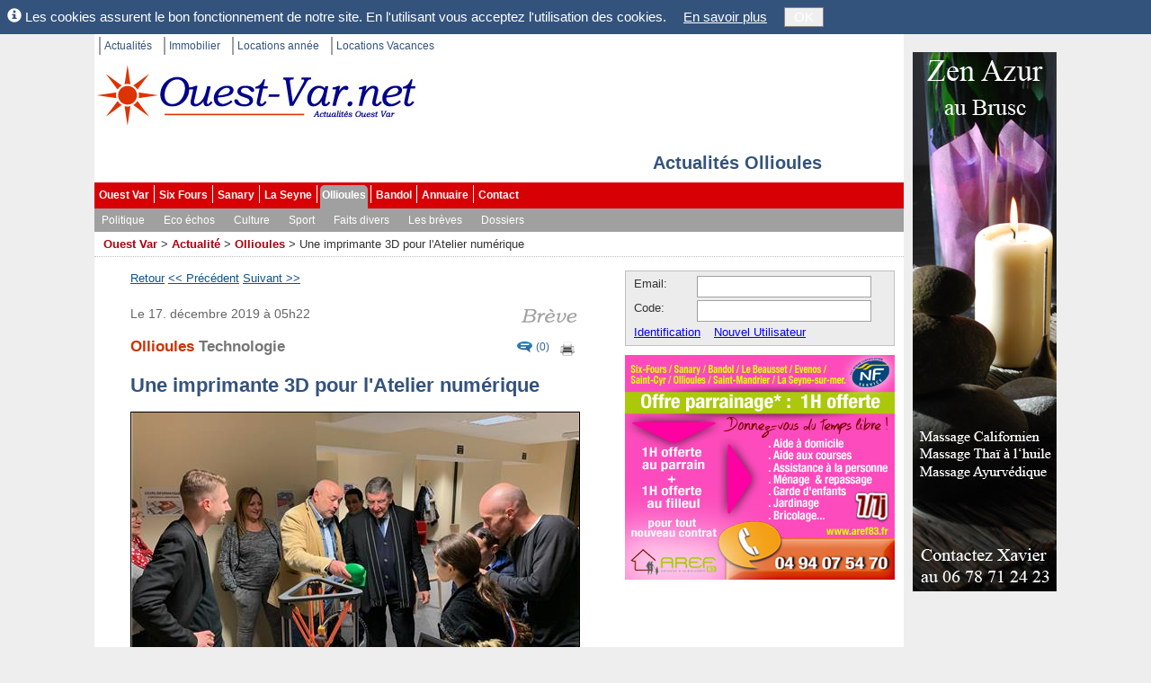

--- FILE ---
content_type: text/html; charset=utf-8
request_url: https://www.ouest-var.net/actualite/ollioules-technologie-une-imprimante-3d-pour-l-atelier-numerique-14023.html
body_size: 31950
content:
<!DOCTYPE html>
<html xmlns="http://www.w3.org/1999/xhtml" xml:lang="fr-FR">
<head>
	<meta name="viewport" content="width=device-width" />
	<title>Ollioules, Technologie : Une imprimante 3D pour l&#x27;Atelier num&#xE9;rique</title>
	<meta http-equiv="Content-Type" content="text/html; charset=utf-8" />
	<meta http-equiv="content-language" content="fr-FR" />
	<meta name="language" content="fr-FR" />
	<meta name="description" content="" />
	<meta name="keywords" content="Ollioules,  atelier num&#xE9;rique, imprimante 3D" />
	<link rel="author" href="https://www.facebook.com/myrto.konstantarakos" />
<meta property="og:title" content="Ollioules, Technologie : Une imprimante 3D pour l&#39;Atelier num&#233;rique" />
<meta property="og:type" content="article" />
<meta property="og:image" content="https://www.ouest-var.net/actualite/une-imprimante-3d-pour-l-atelier-numerique-171195.jpg" />
<meta property="og:url" content="https://www.ouest-var.net/actualite/ollioules-technologie-une-imprimante-3d-pour-l-atelier-numerique-14023.html" />
<meta property="og:site_name" content="Ouest-Var.net" />
<meta property="fb:app_id" content="112040348855130" />
<meta property="og:description" content="" />
<link rel="canonical" href="https://www.ouest-var.net/actualite/ollioules-technologie-une-imprimante-3d-pour-l-atelier-numerique-14023.html" />
<link rel="alternate" href="/mobile/actualite/ollioules-technologie-une-imprimante-3d-pour-l-atelier-numerique-14023.html" media="only screen and (max-width: 640px)" />
<link rel="icon" href="/favicon.ico" type="image/ico" />
<link rel="shortcut icon" href="/favicon.ico" type="image/x-icon" />
<link rel="publisher" href="https://www.facebook.com/ouestvar.net" />
<link rel="image_src" href="https://www.ouest-var.net/actualite/une-imprimante-3d-pour-l-atelier-numerique-171195.jpg" type="image/jpeg" />
<meta name="robots" content="max-snippet:-1, max-image-preview:large" />

	<link href="/Common/NavList.css?v=1b1a073c" rel="stylesheet" type="text/css"  />
<link href="/lib/bootstrap/css/bootstrap.css" rel="stylesheet" type="text/css"  />
<link href="/css/SixFours.css?v=48ce0a58" rel="stylesheet" type="text/css"  />
<link href="/Story/PictureGallery.css?v=9f41c4a8" rel="stylesheet" type="text/css"  />
<link href="/Story/Story.css?v=50a1238c" rel="stylesheet" type="text/css"  />
<link href="/Common/BlueimpGallery/css/blueimp-gallery.css?v=5a841e2e" rel="stylesheet" type="text/css"  />
<link href="/Common/BlueimpGallery/css/blueimp-gallery-indicator.css?v=db0f38e6" rel="stylesheet" type="text/css"  />

	<script type="application/ld+json">
{
  "@type": "NewsArticle",
  "headline": "Une imprimante 3D pour l'Atelier numérique",
  "keywords": "Ollioules,  atelier numérique, imprimante 3D",
  "author": {
    "@type": "Person",
    "givenName": "Myrto",
    "familyName": "Konstantarakos",
    "@context": "http://schema.org",
    "name": "Myrto Konstantarakos",
    "url": "https://www.facebook.com/myrto.konstantarakos"
  },
  "publisher": {
    "@type": "Corporation",
    "address": {
      "@type": "PostalAddress",
      "streetAddress": "421 avenue des Charmettes",
      "postalCode": "83140",
      "addressLocality": "Six Fours les Plages",
      "addressCountry": "FR",
      "@context": "http://schema.org"
    },
    "telephone": "04 13 41 61 51",
    "logo": {
      "@type": "ImageObject",
      "caption": null,
      "width": {
        "@type": "QuantitativeValue",
        "value": 250,
        "unitCode": "E37",
        "@context": "http://schema.org"
      },
      "height": {
        "@type": "QuantitativeValue",
        "value": 250,
        "unitCode": "E37",
        "@context": "http://schema.org"
      },
      "@context": "http://schema.org",
      "url": "https://www.ouest-var.net/Design/SfnSquareBig.jpg"
    },
    "@context": "http://schema.org",
    "name": "Ouest-Var SAS",
    "url": "https://www.facebook.com/ouestvar.net",
    "description": "Service de presse en ligne pour l'Ouest-Var"
  },
  "datePublished": "2019-12-17T05:22:47.223",
  "dateModified": "2019-12-17T05:22:47.253",
  "@context": "http://schema.org",
  "name": "Une imprimante 3D pour l'Atelier numérique",
  "url": "https://www.ouest-var.net/actualite/ollioules-technologie-une-imprimante-3d-pour-l-atelier-numerique-14023.html",
  "description": "Au 6, de la rue Pasteur, l'Atelier Numérique d'Ollioules vous propose un espace dédié à l'informatique. Ordinateurs, scanner, imprimantes sont à votre disposition pour des tarifs modestes : 1,50 €, pour 30 minutes d'accès à internet, le scan, l'impression et les photocopies vont de 0,20 cts à 0,50 cts (pour un tirage en couleurs).",
  "image": {
    "@type": "ImageObject",
    "caption": "",
    "width": {
      "@type": "QuantitativeValue",
      "value": 498,
      "unitCode": "E37",
      "@context": "http://schema.org"
    },
    "height": {
      "@type": "QuantitativeValue",
      "value": 320,
      "unitCode": "E37",
      "@context": "http://schema.org"
    },
    "@context": "http://schema.org",
    "url": "https://www.ouest-var.net/actualite/une-imprimante-3d-pour-l-atelier-numerique-171195.jpg"
  },
  "mainEntityOfPage": "https://www.ouest-var.net/actualite/ollioules-technologie-une-imprimante-3d-pour-l-atelier-numerique-14023.html"
}
</script>

</head>
<body id="m_oBody" class="OuestVar" data-sfnweb="OuestVar" data-apppath="/" data-webzone="Story" data-illustrationurl="">

	<div class="OuterContainer">

		<div id="m_divIC" class="InnerContainer ContentThickRight">

			<ul id='m_oTopLinks' class='TopLinks'><li>
<a href='/' title='Ouest-Var.net Actualités'>Actualit&#233;s</a></li>
<li>
<a href='/immobilier/' title='Ouest-Var.net Immobilier'>Immobilier</a></li>
<li>
<a href='/location-annee/' title='Locations à l&#39;année Ouest Var'>Locations ann&#233;e</a></li>
<li class='LastItem'>
<a href='/location-vacances/' title='Locations vacances dans le var'>Locations Vacances</a></li>
</ul>

			<div id="m_divSfnHeader" class="SfnHeader">
				<div id="m_divInnerHeader" class="SfnInnerHeader">
						<a id="m_wlinkSfnHeaderLogo" href="https://www.ouest-var.net/"
							title="Ouest-Var.net">
							<img id="m_wimgSfnHeaderLogo" src="/Design/Logo360x70.jpg"
									alt="Ouest-Var.net" class="SfnHeaderLogo" />
						</a>
					<div class="SfnHeaderTitleBox">
									<a id="m_divSfnHeaderTitle" href="/actualite/ollioules/"
										title="Actualit&#xE9;s Ollioules" class="SfnHeaderTitle">Actualit&#xE9;s Ollioules</a>
					</div>

					
				</div>
			</div>

			<ul id='m_oMainMenu' class='BootstrapMenu'><li class='nav-item'>
<a class='nav-link text-dark' href='/' title='Actualités Ouest Var'>Ouest Var</a></li>
<li class='nav-item'>
<a class='nav-link text-dark' href='/actualite/six-fours/' title='Actualités Six Fours les Plages'>Six Fours</a></li>
<li class='nav-item'>
<a class='nav-link text-dark' href='/actualite/sanary/' title='Actualités Sanary sur Mer'>Sanary</a></li>
<li class='nav-item'>
<a class='nav-link text-dark' href='/actualite/la-seyne/' title='Actualités La Seyne sur mer'>La Seyne</a></li>
<li class='nav-item Selected'>
<a class='nav-link text-dark' href='/actualite/ollioules/' title='Actualités Ollioules'>Ollioules</a></li>
<li class='nav-item'>
<a class='nav-link text-dark' href='/actualite/bandol/' title='Actualités Bandol'>Bandol</a></li>
<li class='nav-item'>
<a class='nav-link text-dark' href='/annuaire/' title='Annuaire des professionnels et associations de Six-Fours, Sanary, Bandol, Ollioules, Sanary et La Seyne.'>Annuaire</a></li>
<li class='nav-item LastItem'>
<a class='nav-link text-dark' href='/Contact/ContactChoice' title='Contact'>Contact</a></li>
</ul>
			<ul id='m_oHzSubMenu' class='BootstrapSubMenu'><li class='nav-item'>
<a class='nav-link text-dark' href='/actualite/ollioules/politique/'>Politique</a></li>
<li class='nav-item'>
<a class='nav-link text-dark' href='/actualite/ollioules/eco-echos/'>Eco &#233;chos</a></li>
<li class='nav-item'>
<a class='nav-link text-dark' href='/actualite/ollioules/culture/'>Culture</a></li>
<li class='nav-item'>
<a class='nav-link text-dark' href='/actualite/ollioules/sport/'>Sport</a></li>
<li class='nav-item'>
<a class='nav-link text-dark' href='/actualite/ollioules/faits-divers/'>Faits divers</a></li>
<li class='nav-item'>
<a class='nav-link text-dark' href='/les-breves/ollioules/'>Les br&#232;ves</a></li>
<li class='nav-item LastItem'>
<a class='nav-link text-dark' href='/dossier/ollioules/'>Dossiers</a></li>
</ul>

			<span class='SiteMapPath'><span><a href='/' title='Actualités Ouest Var, informations locales.'>Ouest Var</a></span>
<span> > </span><span><a href='/actualite/' title='Ouest-Var.net - Actualités et informations locales pour la zone de l'Ouest Var'>Actualité</a></span>
<span> > </span><span><a href='/actualite/ollioules/' title='Actualités Ollioules. Vie des associations, politiques, culture, sports.'>Ollioules</a></span>
<span> > </span><span>Une imprimante 3D pour l'Atelier numérique</span>
</span>

			

			

			<div id="m_divColumnsContainer" class="ColumnsContainer">

				<div id="m_divContent" class="container Content">

					


<div style="width:500px; margin:0px 0px 10px 30px" class="NavTable Top">
	<a href="/actualite/page8.html">Retour</a> 
		<a href="/actualite/six-fours-francoise-manaranche-explique-les-bagnes-14027.html" class="Previous">&lt;&lt; Pr&#xE9;c&#xE9;dent</a>
		<a href="/actualite/six-fours-bravo-a-la-philharmonique-la-six-fournaise-14026.html" class="Next">Suivant &gt;&gt;</a>
</div>	


					

<center>

	
<div id="m_oStoryMain" class="StoryMain" data-nblikes="0" 
	data-getnblikesurl="https://graph.facebook.com/?id=https%3A%2F%2Fwww.ouest-var.net%2Factualite%2Follioules-technologie-une-imprimante-3d-pour-l-atelier-numerique-14023.html" data-updatenblikesurl="/Story/UpdateNbLikes?kId=14023">

		<img id="m_wimgBriefNews" src="/Story/Design/BriefNews.png" alt="Brève"
			  style="width:70px; height:25px" />
		<div id="m_divFunctions">
				<a id="m_wlinkComments" href="https://www.facebook.com/150219791682481/posts/2594091207295315" title="Commenter sur Facebook"
					target="_blank">(0)</a>
			<a id="m_wlinkPrintStory" href="/Story/StoryPrint?kId=14023" title="imprimer" target="_blank">
				<img id="m_wimgPrinter" src="/Design/Icons/printer.png" alt="imprimer" />
			</a>
		</div>
	<span id="m_wctrlPubDate" class="PubDate">Le 17. d&#xE9;cembre 2019 &#xE0; 05h22</span>
	<h1 class="StoryTitle">
		<span class="LocalityAndCatchline">
			Ollioules
				<span id="m_wctrlCatchline" class="Catchline">Technologie</span>
		</span>
		Une imprimante 3D pour l'Atelier numérique
	</h1>

		<div id="m_divMainImage" class="MainImage">
			<a class="OpenFullScreenGallery">
				<img id="m_wimgMainImage" class="StoryImg" src="/actualite/une-imprimante-3d-pour-l-atelier-numerique-171195.jpg"
					  alt="" width="498px"
					  height="320px" />
			</a>
			<p id="m_oMainCaption"></p>
		</div>
		<p id="m_oBriefNewsPreview">Au 6, de la rue Pasteur, l'Atelier Numérique d'Ollioules vous propose un espace dédié à l'informatique. Ordinateurs, scanner, imprimantes sont à votre disposition pour des tarifs modestes : 1,50 €, pour 30 minutes d'accès à internet, le scan, l'impression et les photocopies vont de 0,20 cts à 0,50 cts (pour un tirage en couleurs).</p>
		<div id="m_divBaseText">L'Atelier numérique est une structure gérée par l'IFAPE (Initiation Formation Appui Pédagogie Emploi) en partenariat avec la ville d'Ollioules et Métropole TPM. En plus de l'accès libre, son animateur Maxence Pratali propose des formations pour tous les âges et tous les niveaux.<br/><br/>Cette semaine, l’événement était au cœur de l'Atelier Numérique avec l'arrivée d'une imprimante 3D. En présence du Maire Robert Bénéventi, Mme Janine Baudrand adjointe, Mmes Brigitte Crevet et Marie-Dominique Gabrielli, conseillères municipales, Chyranda Assali et Gaspard Robillard élus du Conseil municipal des Jeunes et Jean-Yves Perrette, directeur de l'IFAPE, Maxence Pratali a fait une démonstration d'impression 3D en réalisant un écusson avec les armoiries d'Ollioules. En quelques minutes, la pièce est apparue pour le plus grand plaisir des participants qui ont pu immédiatement prendre l'objet en main. Comme le reste du matériel de l'Atelier Numérique, l'imprimante est accessible à tous, sous la conduite de Maxence, et les tarifs sont calculés au poids de la matière utilisée de 1 à 25 g, 2,50 € l'impression d'un objet, de 25 à 50 g, 4,50 € de 50 à 100 g 6,50 €, de 100 à 200 g 9,50 € et au-delà un devis devra être établi. Cette imprimante devra être utilisée pour réaliser des pièces uniques et des prototypes. Il n'est pas possible de réaliser de grandes séries car cela mobiliserait trop longtemps la machine.</div>
	<p id="m_wtdAuthorLine" class="AuthorLine"><a href="https://www.facebook.com/myrto.konstantarakos" rel="author" target="_blank" class="AuthorProfile">Myrto Konstantarakos</a>, le 17 décembre 2019</p>

		<p id="m_oFootnotes">Atelier Numérique<br/>6 Rue Pasteur<br/>04 94 63 56 86</p>
		<div id="m_divShareIcons">
			<a id="m_wlinkShareOnTwitter" href="javascript:void(0)" title="Partager sur Twitter"
				onclick="SixFours.Web.Story.StoryCtrl.OpenCenteredPopup(&#x27;http://twitter.com/share?url=https%3A%2F%2Fwww.ouest-var.net%2Factualite%2Follioules-technologie-une-imprimante-3d-pour-l-atelier-numerique-14023.html&#x27;)">
				<img id="m_wimgTwitter" src="/Design/twitter.20.png" 
					alt="Partager sur Twitter" />
			</a>
			<a id="m_wlinkShareOnFacebook" href="javascript:void(0)" title="Partager sur Facebook"
				onclick="SixFours.Web.Story.StoryCtrl.OpenCenteredPopup(&#x27;http://www.facebook.com/sharer.php?u=https%3A%2F%2Fwww.ouest-var.net%2Factualite%2Follioules-technologie-une-imprimante-3d-pour-l-atelier-numerique-14023.html&#x27;)">
				<img id="m_wimgFacebook" src="/Design/facebook.20.png" 
					alt="Partager sur Facebook" />
			</a>
		</div>
		<div id="m_divOrganisations" class="StoryOrganisations">
			Plus d'infos:
			<ul id="m_ulOrganisations" class="StoryOrganisations">
					<li><a href="/annuaire/ifape-cyberbase-ollioules-4502.html">Ifape Cyberbase Ollioules</a></li>
			</ul>
		</div>
		<div id="m_divOtherPictures" style="clear:left">
			<div id="m_divOtherPicturesTitle">
					<button id="m_wbtnOpenImageGallery" type="button" class="btn">
						Agrandir les photos
					</button>
				<p>Autres photos:</p>
			</div>
			
<table class="PicGalTable" cellspacing="0" cellpadding="0">
	<tr>
		<td>
			<a id="m_wlinkGoLeft" href="#" class="NoMorePicture" >
			</a>
		</td>
		<td id="m_divThumbs" class="PicGalThumbList">
				<a href="#" class="PicGalThumb">
					<img src="/actualite/photo-171194.minithumb.jpg" alt="" data-idx="0"
						class="PicGalImgThumb" />
				</a>
		</td>
		<td>
			<a id="m_wlinkGoRight" href="#" class="NoMorePicture">
			</a>
		</td>
	</tr>
</table>

<center class="PicGalImageAndCaption">
	<a id="m_wlinkPicGalleryImage" class="OpenFullScreenGallery" data-idx="0">
		<img id="m_wimgImage" class="PicGalImage" src="/actualite/photo-171194.jpg" alt="" />
	</a>
	<div id="m_divCaption" class="PicGalCaption"></div>
</center>
	
<script type='text/javascript'>
	var g_strGalleryLogType = "Story";
	var g_nGalleryId = 14023;
	var g_aoPicGalItems = [{"ImageId":171194,"Url":"/actualite/photo-171194.jpg","ThumbUrl":"/actualite/photo-171194.minithumb.jpg","Caption":""}];
</script>

		</div>

</div>

	<div id="m_divBlueImpGallery" class="blueimp-gallery blueimp-gallery-controls">
		<div class="slides"></div>
		<h3 class="title"></h3>
		<p class="Description"></p>
		<a class="prev">‹</a>
		<a class="next">›</a>
		<a class="close">×</a>
		<a class="play-pause"></a>
		<ol class="indicator"></ol>
	</div>

<script type="text/javascript">
	var g_aImageData = [{"href":"/actualite/photo-171195.large.jpg","title":""},{"href":"/actualite/photo-171194.large.jpg","title":""}];
	var g_bInitFullScreenGallery = true;
</script>


		<div id="m_divFacebook">
			<iframe id="m_oLikeFrame" scrolling="no" frameborder="0" allowTransparency="true"
				src="//www.facebook.com/plugins/like.php?locale=fr_FR&amp;href=https%3A%2F%2Fwww.ouest-var.net%2Factualite%2Follioules-technologie-une-imprimante-3d-pour-l-atelier-numerique-14023.html&amp;layout=standard&amp;show_faces=true&amp;width=450&amp;height=25&amp;action=like&amp;colorscheme=light"
				style="border:none; overflow:hidden; width:450px; height:25px">
			</iframe>

				<a id="m_wlinkCommentOnFacebook" href="https://www.facebook.com/150219791682481/posts/2594091207295315" rel="nofollow" 
					target="_blank" data-url="/Story/UpdateNbComments?kId=14023">
					Commentez cet article sur Facebook
				</a>
		</div>

</center>








					

					
				</div>

					<div id="m_divRightCol" class="RightCol">
							<div id="m_divMiniLogin">
<form id="m_oLoginForm" name="m_oLoginForm" class="MiniLoginWide" method="post" action="/User/Login?RedirectUrl=%2Factualite%2Follioules-technologie-une-imprimante-3d-pour-l-atelier-numerique-14023.html">
	<input id="m_oLoginAction" type="hidden" name="m_oLoginAction" value="" />

	<div id="m_wtLoggedIn" style="margin:3px; display:none">
		<span id="m_wlblWelcome" class="MiniLoginWelcome"></span>
		<a id="m_oEditUserAnchor" href="/User/EditUser" rel="nofollow"
			class="MiniLoginEditUser">Mes données perso</a>
		<a id="m_wlinkLogoff" href="#">Déconnexion</a>
	</div>

	<div id="m_wtNotLoggedIn" style="margin-left:4px">
		<span id="m_wlblPseudo">Email:</span>
		<input name="m_wtbxPseudonym" type="text" id="m_wtbxPseudonym" class="LoginEditBox" />
		<span id="m_wlblLoginCode">Code:</span>
		<input name="m_wtbxPassword" type="password" id="m_wtbxPassword" class="LoginEditBox" />
		<a id="m_wlinkLogin" href="#" class="MiniLoginIdent">Identification</a>
		<a id="m_oRegisterAnchor" href="/User/EditUser" rel="nofollow">Nouvel Utilisateur</a>
	</div>
</form>
</div>
						
	
	
	



						<div id='m_oLogoVRightWideCtrl'><div style="margin-top:10px">
  <a href="http://www.aref83.fr/" target="_blank" rel="nofollow" onclick="SignalWebLinkClick('kId=740&amp;zone=8&amp;pos=13');" title="Aref, donnez vous du temps libre. Aide à domicile, assistance à la personne, garde d'enfants, jardinage, bricolage.">
    <img style="border:0px" src="/illustration/image-740.jpg?v=6" alt="Aref, donnez vous du temps libre. Aide à domicile, assistance à la personne, garde d'enfants, jardinage, bricolage." width="300px" height="250px" />
  </a>
</div>
<div style="margin-top:10px">
  <iframe src="//www.facebook.com/plugins/likebox.php?href=http%3A%2F%2Fwww.facebook.com%2Fouestvar.net&amp;width=300&amp;colorscheme=light&amp;connections=10&amp;stream=false&amp;header=false&amp;height=260" scrolling="no" frameborder="0" style="border:none; overflow:hidden; width:300px; height:130px;" allowTransparency="true"></iframe>
</div>
<input type='hidden' id='WebLink-LogoVRightWide' name='WebLink-LogoVRightWide' value='WebLink=740,263' class='ViewCounter' /></div>

						

					</div>

			</div>

			<div class="ContentBottom WithPadding">
				
			</div>

			<div class="PartnerLinks">
				<div id="m_SpecialLinks">
					<a id="m_wlinkLegalMentions" href="/contact/mentions-legales.html">Mentions légales</a>
					| <a id="m_wlinkLink" href="/liens.html">Liens</a>
					| <a id="m_wlinkWebsites" href="/annuaire-web/">Sites Web</a>
				</div>
				<div style="margin-top:4px">
					Sfn Media Sarl, 421 avenue des Charmettes, 83140 LE BRUSC.
				</div>

				<div id='m_oPartnersCtrl'><div>
				Liens : 
				<a href="https://www.facebook.com/ouestvar.net" target="_blank" rel="publisher">Ouest-Var.net sur Facebook</a></div></div>
			</div>

			<div class="ShortCuts WithPadding">
				
			</div>

		</div>

		<div id="m_divSkyscraper" class="SkyScraper"><div id='m_oSiteRightSideCtrl'><div style="margin-bottom:10px">
  <a href="https://www.zenazur.fr/" target="_blank" onclick="SignalWebLinkClick('kId=1447&amp;zone=8&amp;pos=11');" title="Zen Azur massages californien ou thaïlandais à Six Fours, à 5 minutes à pied de la plage du Brusc.">
    <img style="border:0px" src="/illustration/image-1447.jpg" alt="Zen Azur massages californien ou thaïlandais à Six Fours, à 5 minutes à pied de la plage du Brusc." width="160px" height="600px" />
  </a>
</div>
<input type='hidden' id='WebLink-SiteRightSide' name='WebLink-SiteRightSide' value='WebLink=1447' class='ViewCounter' /></div></div>

	</div>

	<div id="m_divCookieHint" class="CookieHint" style="display:none">
		<span class="glyphicon glyphicon-info-sign"></span>
		Les cookies assurent le bon fonctionnement de notre site. En l'utilisant vous acceptez
		l'utilisation des cookies.
		<a id="m_wlinkCookieInfo" href="/General/CookieInfo">En savoir plus</a>
		<button id="m_wtbnCookieOK" type="button">OK</button>
	</div>

	<script src="//ajax.googleapis.com/ajax/libs/jquery/1.9.1/jquery.min.js"></script>
<script src="/bundle/std.js"></script>
<script type="text/javascript">

	var _gaq = _gaq || [];
	_gaq.push(['_setAccount', 'UA-10535279-1']);
	_gaq.push(['_trackPageview']);

	(function ()
	{
		var ga = document.createElement('script'); ga.type = 'text/javascript'; ga.async = true;
		ga.src = ('https:' == document.location.protocol ? 'https://ssl' : 'http://www') + '.google-analytics.com/ga.js';
		var s = document.getElementsByTagName('script')[0]; s.parentNode.insertBefore(ga, s);
	})();

</script>
<script type="text/javascript">
jQuery(function() {Sfn.CountViews('/Common/ViewCounter?zone=8', 'Story=14023', '');} );
</script>
<script type="text/javascript">
var SixFours;(function (SixFours) {
    var Web;
    (function (Web) {
        var Common;
        (function (Common) {
            var MiniLogin;
            (function (MiniLogin) {
                function SubmitLogin(strParam) {
                    var oLoginAction = $('#m_oLoginAction')[0];
                    oLoginAction.value = strParam;
                    oLoginAction.form.submit();
                }
                jQuery(function ($) {
                    var $LoginForm = $("#m_oLoginForm");
                    if ($.cookie("UserName")) {
                        $("#m_wlblWelcome").html("Bonjour "+$.cookie("UserName"));
                        $("#m_wtNotLoggedIn").hide();
                        $("#m_wtLoggedIn").show();
                    }
                    $LoginForm.on("keypress", "input", function (oEvent) {
                        if (oEvent.which == 13) {
                            oEvent.preventDefault();
                            SubmitLogin('login');
                            return false;
                        }
                        return true;
                    });
                    $("#m_wlinkLogin").click(function (oEvent) {
                        oEvent.preventDefault();
                        SubmitLogin('login');
                    });
                    $("#m_wlinkLogoff").click(function (oEvent) {
                        oEvent.preventDefault();
                        SubmitLogin('logoff');
                    });
                });
            })(MiniLogin = Common.MiniLogin || (Common.MiniLogin = {}));
        })(Common = Web.Common || (Web.Common = {}));
    })(Web = SixFours.Web || (SixFours.Web = {}));})(SixFours || (SixFours = {}));//# sourceMappingURL=MiniLogin.js.map

</script>
<script type="text/javascript">
var SixFours;(function (SixFours) {
    var Web;
    (function (Web) {
        var Common;
        (function (Common) {
            var Master;
            (function (Master) {
                jQuery(function ($) {
                    Web.InitHzSubMenu("m_oMainMenu");
                    Web.InitHzSubMenu("m_oHzSubMenu");
                    Web.LoadIllustrations();
                    Web.FloatSkyscraper("m_divSkyscraper");
                    if ($.cookie('SfnCookieHint') != 'accepted') {
                        var $CookieHint = $("div.CookieHint");
                        $CookieHint.detach().prependTo($("body"));
                        $CookieHint.delay(800).slideDown(500);
                    }
                    $("#m_wtbnCookieOK").click(function () {
                        $.cookie('SfnCookieHint', 'accepted', { expires: 365, path: '/' });
                        $("div.CookieHint").slideUp(300);
                    });
                });
            })(Master = Common.Master || (Common.Master = {}));
        })(Common = Web.Common || (Web.Common = {}));
    })(Web = SixFours.Web || (SixFours.Web = {}));})(SixFours || (SixFours = {}));//# sourceMappingURL=SixFours.master.js.map

</script>
<script type="text/javascript">
var SixFours;(function (SixFours) {
    var Web;
    (function (Web) {
        var Story;
        (function (Story) {
            var PictureGallery;
            (function (PictureGallery) {
                var g_nStartIdx = 0;
                var g_aoThumbs = null;
                var g_nCurThumbIdx = 0;
                function GetThumbs() {
                    if (g_aoThumbs == null) {
                        g_aoThumbs = new Array();
                        $("#m_divThumbs img").each(function () {
                            g_aoThumbs.push(this);
                        });
                    }
                    return g_aoThumbs;
                }
                function ChooseImageByThumb(oThumb) {
                    var nIdx = $(oThumb).data("idx");
                    ChooseImageByIdx(nIdx);
                }
                function ChooseImageByIdx(nNewThumbIdx) {
                    var oPicItem = g_aoPicGalItems[g_nStartIdx+nNewThumbIdx];
                    $("#m_wimgImage").attr("src", oPicItem.Url);
                    $("#m_divCaption").text(oPicItem.Caption);
                    g_nCurThumbIdx = nNewThumbIdx;
                    $("#m_wlinkPicGalleryImage").data("idx", g_nStartIdx+nNewThumbIdx);
                    if (g_nStartIdx == 0) {
                        $("#m_wlinkGoLeft").addClass("NoMorePicture");
                    }
                    else {
                        $("#m_wlinkGoLeft").removeClass("NoMorePicture");
                    }
                    if (g_nStartIdx+4 >= g_aoPicGalItems.length) {
                        $("#m_wlinkGoRight").addClass("NoMorePicture");
                    }
                    else {
                        $("#m_wlinkGoRight").removeClass("NoMorePicture");
                    }
                }
                function MoveToLeftPic() {
                    if (g_nCurThumbIdx > 0) {
                        ChooseImageByIdx(g_nCurThumbIdx-1);
                    }
                    else {
                        SetImages(g_nStartIdx-1);
                    }
                }
                function MoveToRightPic() {
                    if (g_nCurThumbIdx < 3) {
                        var aoThumbs = GetThumbs();
                        if (g_nCurThumbIdx < aoThumbs.length-1) {
                            ChooseImageByIdx(g_nCurThumbIdx+1);
                        }
                    }
                    else {
                        SetImages(g_nStartIdx+1);
                    }
                }
                function SetImages(nStartIdx) {
                    if (nStartIdx >= 0 && nStartIdx <= g_aoPicGalItems.length-4) {
                        var aoThumbs = GetThumbs();
                        var nUpperBound = Math.min(g_aoPicGalItems.length, nStartIdx+4)-1;
                        var nAnchorIdx = 0;
                        for (var nIdx = nStartIdx; nIdx <= nUpperBound && nAnchorIdx < aoThumbs.length; nIdx++) {
                            var oItem = g_aoPicGalItems[nIdx];
                            var oThumb = aoThumbs[nAnchorIdx];
                            oThumb.src = oItem.ThumbUrl;
                            oThumb.alt = oItem.Caption;
                            nAnchorIdx++;
                        }
                        g_nStartIdx = nStartIdx;
                        ChooseImageByIdx(g_nCurThumbIdx);
                    }
                }
                jQuery(function ($) {
                    $("#m_wlinkGoLeft").click(function (oEvent) {
                        oEvent.preventDefault();
                        MoveToLeftPic();
                    });
                    $("#m_wlinkGoRight").click(function (oEvent) {
                        oEvent.preventDefault();
                        MoveToRightPic();
                    });
                    $("a.PicGalThumb").click(function (oEvent) {
                        oEvent.preventDefault();
                        oEvent.stopPropagation();
                        ChooseImageByThumb($("img.PicGalImgThumb", this)[0]);
                    });
                    $("img.PicGalImgThumb").mouseover(function (oEvent) {
                        ChooseImageByThumb(this);
                    });
                });
            })(PictureGallery = Story.PictureGallery || (Story.PictureGallery = {}));
        })(Story = Web.Story || (Web.Story = {}));
    })(Web = SixFours.Web || (SixFours.Web = {}));})(SixFours || (SixFours = {}));//# sourceMappingURL=PictureGallery.js.map

</script>
<script src="/bundle/blueimp-gallery"></script>
<script type="text/javascript">
var SixFours;(function (SixFours) {
    var Web;
    (function (Web) {
        var Story;
        (function (Story) {
            var StoryCtrl;
            (function (StoryCtrl) {
                function OpenCenteredPopup(strUrl) {
                    var nWidth = 700;
                    var nHeight = 500;
                    var nLeft = (screen.width-nWidth) / 3;
                    var nTop = (screen.height-nHeight) / 3;
                    var strParams = 'width='+nWidth+', height='+nHeight;
                    strParams+= ', top='+nTop+', left='+nLeft;
                    strParams+= ', directories=no';
                    strParams+= ', location=no';
                    strParams+= ', menubar=no';
                    strParams+= ', scrollbars=no';
                    strParams+= ', status=no';
                    strParams+= ', toolbar=no';
                    var oNewWin = window.open(strUrl, 'SharePopupWindow', strParams);
                    if (window.focus) {
                        oNewWin.focus();
                    }
                    return false;
                }
                StoryCtrl.OpenCenteredPopup = OpenCenteredPopup;
                jQuery(function ($) {
                    if (g_bInitFullScreenGallery) {
                        $("a.OpenFullScreenGallery").attr("href", "#");
                        $("#m_wbtnOpenImageGallery, a.OpenFullScreenGallery").click(function (oEvent) {
                            oEvent.preventDefault();
                            var nDataIdx = parseInt($(this).data("idx"), 10);
                            if (isNaN(nDataIdx)) {
                                nDataIdx = 0;
                            }
                            else {
                                nDataIdx++;
                            }
                            blueimp.Gallery(g_aImageData, {
                                container: "#m_divBlueImpGallery",
                                index: nDataIdx
                            });
                        });
                    }
                });
            })(StoryCtrl = Story.StoryCtrl || (Story.StoryCtrl = {}));
        })(Story = Web.Story || (Web.Story = {}));
    })(Web = SixFours.Web || (SixFours.Web = {}));})(SixFours || (SixFours = {}));//# sourceMappingURL=StoryPartial.js.map

</script>
<script src="/Story/Story.js?v=7d48403d"></script>

	

</body>
</html>


--- FILE ---
content_type: text/css
request_url: https://www.ouest-var.net/Story/PictureGallery.css?v=9f41c4a8
body_size: 1032
content:
table.PicGalTable
{
	margin-top:10px;
}

table.PicGalTable td:first-child
{
	width:37px;
}

td.PicGalThumbList
{
	width:426px;
}

table.PicGalTable td + td + td
{
	width:37px;
}

table.PicGalTable img
{
	border:none;
}

a.PicGalThumb
{
	display:block; 
	margin-left:6px; 
	float:left;
}

a.PicGalThumb:first-child
{
	margin-left:0px;
}

a.PicGalThumb img
{
	border:solid 1px black;
}

center.PicGalImageAndCaption
{
	clear:both;
	padding-top:10px;
}

img.PicGalImage
{
	border:solid 1px black;
}

div.PicGalCaption
{
	font-weight:500; 
	padding-top:5px;
	text-align:left;
	font-style:italic;
}

#m_wlinkGoLeft
{
	width:24px;
	height:75px;
	display:block;
	background-image:url(/Story/Design/PictureGallery/GoLeft.gif)
}

#m_wlinkGoLeft:hover
{
	background-image:url(/Story/Design/PictureGallery/GoLeftActive.gif)
}

#m_wlinkGoLeft.NoMorePicture
{
	display:none;
}

#m_wlinkGoRight
{
	width:24px;
	height:75px;
	display:block;
	float:right;
	background-image:url(/Story/Design/PictureGallery/GoRight.gif)
}

#m_wlinkGoRight:hover
{
	background-image:url(/Story/Design/PictureGallery/GoRightActive.gif)
}

#m_wlinkGoRight.NoMorePicture
{
	display:none;
}

